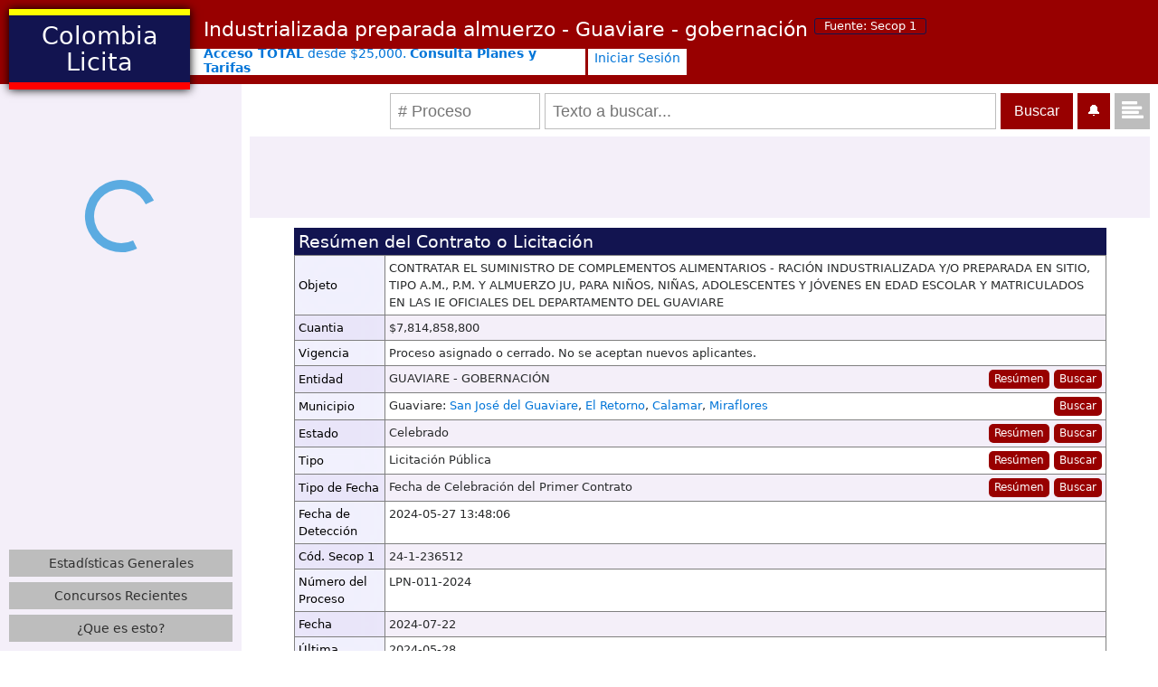

--- FILE ---
content_type: text/html; charset=UTF-8
request_url: https://colombialicita.com/licitacion/248685662
body_size: 18045
content:
<!DOCTYPE html>
<html lang="es">
<head>
  <meta property="fb:pages" content="458499737834664" />
  <meta name="viewport" content="width=device-width, initial-scale=1.0">
  <meta http-equiv="Content-Security-Policy" content="upgrade-insecure-requests" />  
  <title>Industrializada preparada almuerzo - Guaviare - gobernación</title> 
  <meta name="keywords" content="consulta de procesos, secop i, portal unico de contratacion, colombia compra eficiente, consulta procesos">
  <meta charset="utf-8">
  <meta name="color-scheme" content="light only">
  <style>body, html { color-scheme: light !important; }</style>

    <meta http-equiv="last-modified" content="2024-05-28@00:00:00" />
  <meta name="description" content="CONTRATAR EL SUMINISTRO DE COMPLEMENTOS ALIMENTARIOS - RACIÓN INDUSTRIALIZADA Y/O PREPARADA EN SITIO, TIPO A.M., P.M. Y ALMUERZO JU, PARA NIÑOS, NIÑA… - Guaviare - gobernación - Consulta de Procesos SECOP 1 y 2">
      <style>
      .bt.apply.bt[class]{ display:none; }
    </style>  
   


<script>
  window.dataLayer = window.dataLayer || [];
  function gtag(){dataLayer.push(arguments);}
    gtag('js', new Date());

  gtag('config', 'G-VJ31CDXHXZ');
</script>


    <!-- START Twitter Card -->
  <meta name="twitter:card" content="summary" />
  <meta name="twitter:site" content="@colombia_licita" />
  <meta name="twitter:title" content="GUAVIARE - GOBERNACIÓN" />
  <meta name="twitter:description" content="Contratar el suministro de complementos alimentarios - ración industrializada y/o preparada en sitio, tipo a.m., p.m. y almuerzo ju, para niños, niñas, adolescentes y jóvenes en edad escolar y matriculados en las ie oficiales del departamento del guaviare" />
      <meta name="twitter:image" content="https://colombialicita.com/img/fb2.png" />
    <meta property="og:image"  content="https://colombialicita.com/img/fb2.png" />
  

  <meta property="og:url" content="https://colombialicita.com/licitacion/248685662" />
  <meta property="og:title" content="$7,814,858,800 - GUAVIARE - GOBERNACIÓN" />
  <meta property="og:description" content="Contratar el suministro de complementos alimentarios - ración industrializada y/o preparada en sitio, tipo a.m., p.m. y almuerzo ju, para niños, niñas, adolescentes y jóvenes en edad escolar y matriculados en las ie oficiales del departamento del guaviare" />
  <!-- END Twitter Card -->
  <style>
    .tblwrap table {
      width: 100%;
      max-width: 900px;
    }
    .tblwrap h2 {
      width: auto !important;
      max-width: none !important;
    }
    .disquswrp {
      max-width: none !important;
    }
    table .bt {
      white-space: nowrap;
    }
  </style>
    
        <style>/* By: https://www.sitelocity.com/critical-path-css-generator */
html{font-family:sans-serif;line-height:1.15;-ms-text-size-adjust:100%;-webkit-text-size-adjust:100%}body{margin:0}header,nav,section{display:block}h1{font-size:2em;margin:.67em 0}a{background-color:transparent;-webkit-text-decoration-skip:objects}b{font-weight:inherit}b{font-weight:bolder}svg:not(:root){overflow:hidden}input,select{font-family:sans-serif;font-size:100%;line-height:1.15;margin:0}input{overflow:visible}select{text-transform:none}[type="submit"]{-webkit-appearance:button}[type="submit"]::-moz-focus-inner{border-style:none;padding:0}[type="submit"]:-moz-focusring{outline:1px dotted ButtonText}::-webkit-file-upload-button{-webkit-appearance:button;font:inherit}html{-webkit-box-sizing:border-box;box-sizing:border-box}*,*::before,*::after{-webkit-box-sizing:inherit;box-sizing:inherit}@-ms-viewport{width:device-width}html{-ms-overflow-style:scrollbar}body{font-family:-apple-system,system-ui,BlinkMacSystemFont,"Segoe UI",Roboto,"Helvetica Neue",Arial,sans-serif;font-size:1rem;font-weight:400;line-height:1.5;color:#292b2c;background-color:#fff}h1,h2,h3{margin-top:0;margin-bottom:.5rem}ul{margin-top:0;margin-bottom:1rem}a{color:#0275d8;text-decoration:none}a:not([href]):not([tabindex]){color:inherit;text-decoration:none}a,input,select{-ms-touch-action:manipulation;touch-action:manipulation}table{border-collapse:collapse;background-color:transparent}input,select{line-height:inherit}h1,h2,h3{margin-bottom:.5rem;font-family:inherit;font-weight:500;line-height:1.1;color:inherit}h1{font-size:2.5rem}h2{font-size:2rem}h3{font-size:1.75rem}.close{float:right;font-size:1.5rem;font-weight:700;line-height:1;color:#000;text-shadow:0 1px 0 #fff;opacity:.5}

.error {
    background: #ffd9d9;
    border: Solid 1px #a20200;
    padding: 0.2em 0.5em;
}
.scjmp {position:absolute; top:-400px;}
.debugger button {
  float: right;
  font-size:10px;
}
.debugger textarea {
  width: 100%;
  font-size:12px;
}
.debugger {
    margin: 0;
    padding: 5px 10px 5px 33px;
    color: red;
    border-top: Solid 3px black;
    position: fixed;
    bottom: 0;
    left: 0;
    right: 0;
    background: white;
    z-index: 9999;
}

.sysmessage { background: #e29191; font-family: monospace; padding: 5px 10px; color: black; display :none; }
.debugmode .sysmessage { display:block; }


body { font-family:sans-serif; min-width:250px; margin: 0; }
body p { margin: 10px 0; }

a{cursor:pointer;}
aside { font-size: 80%; }
select[multiple], select[size] { max-width: 100%; }

header { padding: 10px; background: #980000; position: relative; z-index: 13; }

header p {
    font-size: 80%;
    line-height: 120%;
}
header h2 {
    margin-bottom: 0;
    margin-top: 3px;
}

h1 span {
    font-size: 60%;
    border: Solid 1px #121450;
    padding: 1px 10px;
    vertical-align: top;
    position: relative;
    border-radius: 3px;
    display: inline-block;
}
body h2 {
    font-size: 130%;
}

table center > * {
    line-height: 150%;
}

table center {
    line-height: 200%;
}

.logo {
    float: left;
    padding: 8px 20px;
    background: #121450;
    margin-right: 15px;
    color: white;
    font-size: 170%;
    max-width: 200px;
    text-align: center;
    border-top: Solid 7px yellow;
    border-bottom: Solid 8px red;
    box-shadow: 0 0 10px black;
    margin-bottom: 10px;
}

#body .logo a {
    color: white;
    text-decoration: none;
}

.logo .tw:hover {
    text-decoration: underline;
}
.logo .tw {
    font-size: 12px;
    font-weight: normal;
    left: 0;
    display: block;
    margin-top: 0.3em;
}

.logo .tw i {
    font-size: 152%;
    vertical-align: middle;
    margin-bottom: -5px;
    margin-top: -6px;
}
.logo a:hover {
    color: yellow;
}
.top {
    position: relative;
    z-index: 1;
}
header h1 {
    padding: 10px;
    color: white;
    font-size: 140%;
    margin: 0;
}

header h1 i {
    font-weight: normal;
    font-style: normal;
}

h1.summary sub {
    position: static;
    margin: 0;
    vertical-align: middle;
    line-height: 100%;
    background: #cacaca;
    padding: 4px 12px;
}

h1.summary{
  font-size: 200%; font-weight: lighter;
}

.sidebar {
    float: left;
    width: 267px;
    clear: left;
    margin-top: -68px;
    background: #f4eff9;
    position: relative;
    z-index: 1;
    padding: 10px;
    padding-top: 68px;
    box-sizing: border-box;
}

.main{
  margin-left: 267px;
  padding-left: 9px;
  padding-right:9px;
}

.main > form { margin: 10px 0 8px 0; text-align:right; }


.results { font-size: small; }
.results thead {font-weight:bold; background:#121450; color:white;}
.results td { vertical-align:top; padding:4px; }
.results tbody tr:nth-child(2n) { background: #f4eff9; }
.results thead td[sort] {font-weight:normal; }
.results thead td[sort] a { color:white;  }
.results thead td[sort] { font-weight:bold; }
.results thead td[sort]:after {font-family: fontawesome; margin-left: 12px; width: 11px; line-height: 0; display:inline-block;}
.results thead td:not([sort]) a {color:white;}
.results thead td:not([sort]) a:after {content: ' (ver)'; }

.r { text-align:right; }
.l { text-align:left; }
.n { white-space:nowrap; }

@media (max-width:1100px){
  .m { position:relative; }
  .m > div { text-overflow:ellipsis; overflow:hidden; white-space:nowrap; position:absolute; left:4px;top:4px; bottom:4px; right:4px; }    
  .m:hover > div { white-space: normal; bottom: auto; background: #dadada; outline: Solid 1px gray; z-index: 1; width: 43vw; }
}

.sort {background:#940606;}
.sort.down:after {content: "\f15e";}
.sort.up:after {content: "\f15d";}

.filters.filters > * { margin-right: 0; margin-bottom: 10px; vertical-align: top; max-width:100%; }
.filters > div{ text-align:left; }
.filters label[for] { display: block; background: #121450; color: white; font-size: small; padding: 6px; margin-bottom: 0; }
.filters { text-align: center; }
.filters input { font-size: small; padding: 4px 4px 3px; width:100%; }
.filters .date-flt > label { display:none; }


.tblwrap { max-width 100%; overflow:auto; }
@media (max-width:800px){
  .filters select, .filters.filters input{ font-size:medium; }
}

div.disqus {
  border: Solid 4px #121450;
  margin-top: 10px;
  padding: 10px;
}

.disqus > h2 {
    margin: 0;
    background: black;
    padding: 6px 10px;
    color: white;
    font-weight: normal;
}

.searchform { text-align:center; }
.searchform .hg { position: absolute; left: 50%; z-index: 9; }

.searchbox > *  {vertical-align: top; }
.rblk {display: inline-block;}
.rblk > * { margin-bottom:4px; }

.runsearch:hover { background: #121450; color: white; }
.runsearch.active { display:none; }

.runsearch { padding: 7px 15px 8px; border: 1px; cursor: pointer; }

.searchbox .tx {
    font-size: 115%;
    padding: 5px 8px;
    border: Solid 1px #bdbdbd;
    height:40px;
}

.hg ~ .filters { visibility:hidden; }

.pager {
  padding-left: 0;
  margin: 20px 0;
  text-align: center;
  list-style: none;
}
.pager.pager {
  text-align: right;
  margin: 0;
  background: #d8d8d8;
  padding: 4px;
}


.pager > div {display:inline-block;}

.pager a {
  background: white;
  padding: 5px 10px;
  margin: 1px;
  display: inline-block;
}

.pager a:hover{background:#121450; color:white; }
.pager b { font-size:120%; }
.pager i {
    font-size: 150%;
    vertical-align: bottom;
    display: inline-block;
    margin-left: 7px;
}

.hgm{fill:#fff}.hg{display:block;background:#dad8d2;margin:3em auto;width:2em;height:4em;box-shadow:inset #dad8d2 0 0 0 0,inset #00b7c6 0 2em 0 0,inset #dad8d2 0 0 4em 0;-webkit-animation:hourglass 1s linear infinite;animation:hourglass 1s linear infinite}.hgo{fill:#00b7c6}@-webkit-keyframes hourglass{0%{-webkit-transform:rotate(0);transform:rotate(0);box-shadow:inset #dad8d2 0 0 0 0,inset #00b7c6 0 2em 0 0,inset #dad8d2 0 4em 0 0,inset #00b7c6 0 4em 0 0}80%{-webkit-transform:rotate(0);transform:rotate(0);box-shadow:inset #dad8d2 0 2em 0 0,inset #00b7c6 0 2em 0 0,inset #dad8d2 0 2em 0 0,inset #00b7c6 0 4em 0 0}100%{-webkit-transform:rotate(180deg);transform:rotate(180deg);box-shadow:inset #dad8d2 0 2em 0 0,inset #00b7c6 0 2em 0 0,inset #dad8d2 0 2em 0 0,inset #00b7c6 0 4em 0 0}}@keyframes hourglass{0%{-webkit-transform:rotate(0);transform:rotate(0);box-shadow:inset #dad8d2 0 0 0 0,inset #00b7c6 0 2em 0 0,inset #dad8d2 0 4em 0 0,inset #00b7c6 0 4em 0 0}80%{-webkit-transform:rotate(0);transform:rotate(0);box-shadow:inset #dad8d2 0 2em 0 0,inset #00b7c6 0 2em 0 0,inset #dad8d2 0 2em 0 0,inset #00b7c6 0 4em 0 0}100%{-webkit-transform:rotate(180deg);transform:rotate(180deg);box-shadow:inset #dad8d2 0 2em 0 0,inset #00b7c6 0 2em 0 0,inset #dad8d2 0 2em 0 0,inset #00b7c6 0 4em 0 0}}


@media (max-width: 600px){
  .searchform input[name="s"] {
      width: 70%;
      font-size: medium;
      padding: 4px 8px 5px;
  }
  .searchform input[type="text"] {
      border: Solid 1px gray;
  }
  .searchform input[type="submit"] {
      padding: 6px 16px 7px;
  }
  
  header h3 {
    margin: auto;
    display: block;
    width: 100%;
    max-width: none;
    margin-bottom: 10px;
    box-sizing: border-box;
  }
  
}

/*
table + a {
    display: block;
    background: black;
    color: white;
    padding: 10px;
    text-align: center;
}
*/
td > h2 {
    background: #121450;
    color: white;
    padding: 5px;
    margin-bottom: 0;
    font-weight: normal;
    font-size: 119%;
    margin: 0;
    margin-bottom: 0;
}
.results {
    margin-bottom: 11px;
}

.results table {
    width: 100%;
}
.results tbody tr:nth-child(2n+1) {
    background: white;
}

body > h1 {
    font-size: 120%;
    background: #e2e2e2;
    padding: 10px;
    border: Solid 4px black;
    border-left: 0;
    border-right: 0;
    font-weight:normal;
  text-align:center;
}

h2 span + span {
    font-size: 80%;
    font-weight: normal;
    display: inline-block;
    padding: 5px 3px;
    color: gray;
    font-style: italic;
}


.largeopt select {
    font-size: 150%;
    vertical-align: middle;
  border: Solid 1px gray;
}
.largeopt {
    text-align: right;
}






a.runsearch {
    background: #bdbdbd;
}

.runsearch {
    padding: 8px 15px 8px;
    border: 1px;
    cursor: pointer;
    background: grey;
    color: #2f2f2f;
    vertical-align: middle;
    font-size: 16px;
    text-decoration:none;
    display: inline-block;
}

.chosen-container-multi {
    max-width: 100%;
}


.related li a {
    text-decoration: none;
}
.related li a:hover{text-decoration:underline;}
.related li {
    display: inline-block;
    max-width: 141px;
    margin: 7px;
    vertical-align: top;
    font-size: 80%;
    background: #e2e2e2;
    padding: 5px;
    text-transform: lowercase;
}

.related i {
    display: block;
    text-align: right;
    background: white;
    padding: 1px 6px;
    color: gray;
}



tr.total_row {
    background: #940606;
}

.results tbody tr:hover td {
    background: #ffd2d2;
}

table table td {
    border: Solid 1px gray;
}

table table tbody th {
    text-align: left;
    border: Solid 1px gray;
    padding: 4px;
    box-shadow: inset 0 0 300px rgba(213, 211, 249, 0.54);
    color: black;
    font-weight: normal;
}

table table tbody > tr > th {
    min-width: 100px;
}
.special {
    background: white;
    padding: 10px;
    font-size: 80%;
    border: Solid 1px gray;
    border-left: Solid 5px gray;
    display: inline-block;
}


.related {
    background: #d0cccc;
    margin-top: 10px;
    word-break: break-word;
    text-align: center;
}
.related ul {
    margin: 0;
    padding: 0;
}
.related h2 {
    margin: 0;
    background: #ababab;
    padding: 5px 10px;
    color: #121450;
    font-size: 130%;
}


table {
    max-width: 100%;
}

a.bt.bt:hover {
    background: #121450;
}
a.bt.bt {
    background: #980000;
    color: white;
    text-decoration: none;
    padding: 0.17em 0.5em;
    font-size: 90%;
    border-radius: 5px;
    display:inline-block;
    margin-left: 0.4em;
}
#body .bt { color:white; }

td .ops {float:right;display:inline-block; }
td .val {display:inline-block; }
center a.bt { float:none; }


.cta a { color: white; }
.cta b { font-size: 139%; font-weight:normal; }
.cta {
    font-size: 125%;
    background: #121450;
    padding: 0.7em;
    text-align: center;
    color: white;
    font-weight: normal;
    margin: 10px 0 0;
    border-radius: 18px 7px;
}

a.bt.s:after {
    content: "\f06e";
    font: normal normal normal 14px/1 FontAwesome;
    display: inline-block;
    margin-left: 5px;
    background: black;
    padding: 7px;
    border-radius: 5px;
    margin-top: -5px;
    margin-bottom: -5px;
    margin-right: -6px;
    margin-left: 4px;
}

a.bt.s:after {
    content: 'ver';
    font-family: sans-serif;
}

a.bt.s{margin-top:5px;margin-right:6px; }




.footer a:hover {
    color: gray;
}
.footer a {
    color: white;
    margin: 0 14px;
    text-decoration: underline;
    display: inline-block;
    vertical-align: middle;
    margin-bottom: 9px;
}
.footer {
    text-align: center;
    background: #980000;
    color: white;
    font-size: 80%;
    padding: 9px;
    display: inline-block;
    width: 100%;  
}
.footer p {
    max-width: 80%;
    margin-left: auto;
    margin-right: auto;
}


.share:hover {
    opacity: 1;
}
.share a:hover {
    background: #980000;
    color: white;
}
.share a {
    box-sizing:initial;
    display: block;
    background: white;
    padding: 0.2em;
    text-align: center;
    width: 1.3em;
    color: #980000;
    border:Solid 0.2em #dadada;
    border-bottom:0;
    cursor:pointer;
  position:relative; z-index:2;
  height: 1.15em;
}
.share a:last-child{
  border-bottom:Solid 0.2em #dadada;
}

.share {
    position: fixed;
    right: 0;
    bottom: 0;
    font-size: 25px;
    z-index: 1;
    background: #dadada;
    transition: 0.25s all;
    opacity: 0.8;
}
.share ul, .share li {
    display: block;
    margin: 0;
    padding: 0;
}
.share .call, .share {
    -webkit-transition: 0.25s all;
    -moz-transition: 0.25s all;
    -ms-transition: 0.25s all;
    -o-transition: 0.25s all;
}

.call li {
    background: #dadada;
    color: #980000;
    padding: 0.2em;
    margin-bottom: 0.4em;
}
.call {
    text-align: center;
}
.call h2 {
    font-weight: normal;
    margin: 0;
    font-size: 120%;
}
.share:hover .call {
    right: 100%;
}
.share .call {
    position: absolute;
    right: -20em;
    background: #980000;
    color: white;
    padding: 0.4em;
    height: 100%;
    font-size: 71%;
    width: 20em;
    box-sizing: border-box;
  font-family:sans-serif;
  line-height: 120%;
}

@media (max-width:599px){
  .share a {
    display: inline-block;
  }
  .share .call {
      position: static;
      display: block;
      margin: 0;
      float: left;
    height:auto;
    margin-bottom:2px;
        width: auto;
  }
  .share {
      position: relative;
      text-align: center;
      padding: 0;
  }
  .share:after {
    content: '';
    display: block;
    clear: both;
  }
}

article {margin:50px;}

input.runsearch { color: white; background: #980000; }

.runsearch .fa {
    color: white;
    font-size: 33px;
    margin: -4px -8px -5px -7px;
    line-height: 100%;
    vertical-align: middle;
}

.sidebar .runsearch { font-size: 86%; padding: 5px 0; width: 100%; box-sizing: border-box; text-align:center; margin-bottom: 6px; }
.sidebar .searchform { margin-bottom: 0; }

.main .disqus { margin: 10px; }





/* .restbl: Display table as normal items for small screens (responsive) { */
.results label {display:none; }
.results .g.e > div { clear: both; max-height: 150px; overflow: auto; border-left: Solid 3px #000000; display: block; padding-left: 3px; min-height: 100%; max-width:90vw;}
.results .g.e { height: 100%; padding: 0; }
.restbl .tgrestbl .fa:before { content: "\f0ce"; margin: 0 1px; }
.restbl .tgrestbl { background: #121450; }
.restbl .results { border: 0; }
.restbl .results td, .restbl .results th { display: inline-block; text-align: left; border: 0; padding: 4px; margin: 4px; background: #c7c7c7; border-radius: 3px; }
.restbl .results tr { display: block; padding: 10px; margin-bottom: 9px; border: solid 1px gray; padding-top: 6px; }
.restbl .results tr:nth-child(2n+1) { background: #f9f5ef; }
.restbl .results .c /* content link (should be first) */  { float: right; padding: 0; margin-top: 1px; }
.restbl .results .g /*Long text field*/ { display: block; }
.restbl .results .c, .restbl .results .g { background:none; border-radius:0; margin: 0; }
.restbl .results .s /* Show label */ {overflow:hidden; }
.restbl .results .s label { background: #121450; padding: 4px 10px; margin: 0; margin-left: -4px; margin-top: -4px; margin-bottom: -4px; display: inline-block; margin-right: 8px; color: white; }
.restbl .results .s label ~ * { display: inline-block; }
.restbl table .results th, .restbl table .results th + td { display: block; }
.restbl table .results th + td:after { content: ''; display: block; clear: both; }
.restbl table .results tr > * { border: 0; margin: 0; border-radius: 0; background: none; }
.restbl table .results tr { margin: 0; border: 0; padding: 0; margin-bottom: 5px; background: #f9f5ef; }
.restbl .results tbody {display:block;}
.restbl .results thead { background:none; }
/* } */



.body .tgside {
    vertical-align: top;
    margin: 3px;
    float: right;
    background: #121450;
    display: none;
    margin-top: 4px;
    padding-bottom: 7px;
    white-space:nowrap;
}

.body .tgside:before {
    content: 'Filtros e Información';
    color: white;
    display: inline-block;
    margin-right: 20px;
    max-width: 78px;
    line-height: 17px;
    vertical-align: middle;
    font-size: 90%;
    margin-left: -5px;
  white-space:normal;
}

.body .tgside .fa {
    font-size: 44px;
}

@media (max-width:329px){
  .body .tgside::before {
    font-size: 76%;
    margin-right: 5px;
  }
}
@media (max-width:299px){
  .body .tgside::before {
      font-size: 0;
      margin-right: 14px;
      width: 10px;
      background: white;
  }
}

@media (max-width:780px){
  .restbl .results tr:hover .g ~ td { background: #c7c7c7; }
  
  .fa:before { content: "\f099"; }
  
  .sidebar, .main {
      float: none;
      display: block;
      margin: 0;
      width: auto;
      padding-top: 0;
  }

  .sidebar {
    padding-top: 16px;
    position: fixed;
    top: 57px;
    z-index: 15;
    width: 100%;
    bottom:0;
    overflow: auto;
    left: -100%;
    transition:0.5s all;
  }
  body.tgsidebar .sidebar{left:0;}
  
.logo {
    width: 127px;
    padding: 8px 0;
    font-size: 128%;
    float: none;
    margin: 4px;
    display: inline-block;
    position: relative;
    white-space: nowrap;
    box-shadow: none;
}
  
.logo .tw .fa:after {
    content: 'facebook';
    font-size: 10px;
    display: block;
    margin-top: -3px;
    font-family: sans-serif;
}
.logo .tw .fa {
    font-size: 32px;
    margin-top: -10px;
    white-space: nowrap;
}

  .logo .tw {
    font-size: 0;
    display: inline-block;
    position: absolute;
    left: 100%;
    margin-left: 12px;
}  
  
  header {
      font-size: 80%;padding: 0px; padding-top: 60px;
  }
  header h1 {
      font-weight: lighter; padding: 8px;
  }
    .body .tgside {display:inline-block;}

  .top {
      position: fixed;
      width: 100%;
      background: #980000;
      z-index: 2; top: 0;
  }
  

  
  input.runsearch {
      padding-left: 5px;
      padding-right: 5px;
  }  
}

@media(max-width:900px){
  .searchbox .tx {
      padding: 6px 3px;
      font-size: 100%;
  }
}

.prdby h2 {
    font-size: 200%;
    color: white;
    font-weight: lighter;
    display: inline-block;
}
.prdby {
    display: inline-block;
    font-size: 80%;
    background: #11252d;
    padding: 10px;
}

.banner {
    display: block;
    text-align: center;
    margin-bottom:10px;
}
#body .banner[adsense="0"]{
  position: absolute;
  visibility: hidden;
  margin-bottom:calc(-1 * var(--height));
}

#body .banner[adsense="1"]{
  margin-bottom:calc(-1 * var(--height)) !important;
  position: relative !important;
  opacity: 0;
  pointer-events: none;
}

#body .banner[adsense="2"]{
  opacity: 1;
}


.banner img {
    width: 100%;
    max-width: 900px;
}
.banner ins{
  display:inline-block;width:728px;max-width:100%;
  vertical-align:middle; margin-bottom:9px;
}


.tbl {
    margin-bottom: 12px;
}

.tbl td, .tbl th {
    padding: 3px 7px;
    border: Solid 1px gray;
    margin: 0;
}

a.pay { background: #980000; display: inline-block; white-space: nowrap; overflow: hidden; width: 100%; } 
a.pay b, a.pay i { color: white; padding: .6em .7em; display: inline-block; min-width: 7em; vertical-align: top; }
a.pay b + i { background: #121450; min-width: 8.5em; font-style: normal; font-weight: lighter; float: right; }
a.pay:hover { outline: Solid 3px #121450; }
.popup { max-width: 900px; margin: auto; background: #f4eff9; padding: 14px; }
.popup h1 { font-size: 200%; }
.popup h1 span {display: block;border: 0;background: #121450;margin: 10px 0;text-align: center;padding: 8px;color: white;}
.popup-p h2 { display: inline-block; margin-right: 5px; }
.popup-p h2 a { display: block;}

.extra p { margin-top: 0; }
.extra { background: #dedae2; padding: 10px; border-radius: 4px; } 

.copy-only { width: 100%; border: 2px; border-style: outset; padding: 4px 7px; }
@media (max-width:600px){
  #body .pay > * { min-width: 6.5em; padding: 10px 10px; }
}
@media (max-width:350px){
  #body .pay > * {
    display: block;
    float: none;
  }
  .popup-p h2 {
    display: block;
    width: auto;
  }
}

.post-content ul li {
    margin-bottom: 3em;
}









/* Below The Fold */
.ms-avi a.more[class] {
    text-align: center;
    background: gray;
    color: white;
    padding: 9px 0 7px 0;
}

@media (min-width:581px){
  .daterangepicker.ltr.ltr.ltr > * {
    display: inline-block;
    float: none;
  }
  .daterangepicker.ltr.ltr.ltr > .ranges {
    float: right;
  }

  .daterangepicker.ltr { white-space:nowrap; }
}

.ff {
  display: block; background: #980000; color: white; position: fixed; bottom: 0; left: 0; right: 0; padding: 3px; text-align: center; font-size: 13px; z-index: 10;
}


.cntr {
  background: #dcd9d9;
  text-align: center;
  padding: 1px 0 1px 4px;
  overflow:hidden;
}

.cntr a span {display:inline-block;}
.cntr a:hover span {
    text-decoration: underline;
}

.lightbox {
    position: fixed;
    left: 0;
    top: 0;
    z-index: 20;
    width: 100%;
    bottom: 0;
    text-align: center;
    transition: all 0.5s;
    white-space: nowrap;
    opacity:0;
}
.lightbox:after {
    content: '';
    display: inline-block;
    vertical-align: middle;
    height: 100vh;
}
.lightbox.loaded {
    left: 0;
    display: block;
    background: rgba(18, 20, 80, 0.58);
  opacity:1;
}
.lb-wrp {
    width: 500px;
    height: 500px;
    max-width: 100%;
    overflow: auto;
    background: #f4eff9;
    border: Solid 2px #980000;
    display: inline-block;
    vertical-align: middle;
    text-align: center;
    white-space: normal;
    max-height: 80%;
}
.lightbox.loaded .lb-wrp {
    box-shadow: 0 0 12px 7px #980000, inset -200px -200px 300px -111px #bdbed0;
}
.lb-wrp .popup { background: none; }


.lightbox[link] .lb-content{
  cursor:pointer;
}

.lb-wrp .lb-content {
    text-align: left;
}


.lightbox a.bt.close {
    font-weight: normal;
    margin: 12px;
    font-size: 147%;
    line-height: 105%;
    padding-bottom: 0.3em;
    opacity: 1;
    float: none;
}

.lightbox:before {
    content: 'X';
    position: absolute;
    top: 0;
    padding: 3px 15px;
    background: #121450;
    right: 0;
    font-size: 28px;
    margin: 10px;
    color: white;
    border: Solid 3px white;
  cursor: pointer;
}

.lightbox[link] .lb-wrp:hover {
    box-shadow: 0 0 12px 7px #ffffff, inset -200px -200px 300px -111px #bdbed0;
    border-color: white;
}

body.search .results tbody tr{cursor:pointer;}

.errormsg{
  text-align: center;
  font-weight: normal;
  background: rgb(255, 198, 198);
  border: Solid 1px #f98d8d;
  padding: 10px;
  max-width: 1000px;
  margin: auto;
  margin-bottom: 11px;  
}

.ms-loading label:after {animation:spin 1s linear infinite; content:"\f110";}
@-moz-keyframes spin { 100% { -moz-transform: rotate(360deg); } }
@-webkit-keyframes spin { 100% { -webkit-transform: rotate(360deg); } }
@keyframes spin { 100% { -webkit-transform: rotate(360deg); transform:rotate(360deg); } }


h2.err {
    background: #980000;
    margin-bottom: 0.5em;
    text-align: center;
    padding: 0.5em;
}

.tblwrap table, .tblwrap h2, .disquswrp {
    margin-left: auto;
    margin-right: auto;
}

img[dsrc]{display:none;}

.daterangepicker {display:none;}

.importantbtn[class]:hover {
    background: #121450;
    color: white;
}

.importantbtn[class] {
    color: white;
    background: #980000;
}


.r.n.c i {
    margin-top: 5px;
    display: block;
    text-align: center;
    margin-left: 5px;
    background: #bdbdbd;
    padding: 2.5px 7px;
    font-style: normal;
    border-radius: 5px;
    font-size: 90%;
}



.restbl .results .h td:not(.n) {
  display: none;
}

.restbl .results .h tr {
    padding: 0;
    background: none;
    border:0;
  text-align:right;
}

.restbl .results .h td {
  display: inline-block;
  padding: 5px 11px;
}
.restbl .results .h .sort {
    background: #121450;
}

.restbl .results .h tr:after {
  content: '';
  display: block;
  clear: both;
}

.restbl .r.n.c i {
    float: left;
}
body:not(.restbl) .r.n.c i {
    margin-right: 6px;
}

body:not(.restbl) a.bt.s {
  line-height: 122%;
}

body:not(.restbl) a.bt.s::after {
    font: inherit;
    padding: 5px 8px;
    border-radius: 0 5px 5px 0;
    margin-top: -2px;
    margin-bottom: -2px;
    margin-right: -6px;
    margin-left: 4px;
}

#maincontent + .banner {
    margin-top: 10px;
}

.searchform:not(.data-ready){
  background: url(/lib/client/loader.svg) center 80px no-repeat;
  background-size:100px;
  height: 498.64px;
}
.searchbox {
  display: flex;
  justify-content:flex-end;
}

.searchbox .rblk {
    display: grid;
    grid-template-columns: max-content auto;
    grid-column-gap: 5px;
}

.searchbox .rblk:first-child {
  margin-right: 5px;
  flex: 1;
  grid-template-columns: minmax(50px, 1fr) 3fr;
  max-width: 670px; 
}


@media(max-width:781px){
  .searchbox .rblk > * {
    /*! margin: 0 5px; */
  }
  .searchbox .tx[name="s"] {
    width: 100%;
  }
  .main {
    padding: 0 5px;
    margin-top: -5px;
  }
  
  .restbl .results thead.h{
    margin-bottom: 5px;
  }
  .main > form{margin-bottom: 5px; }
}

.searchbox .rblk > * {margin-bottom:0;}

.runsearch .fa { font-size: 24px; margin-top: -7px; }





.restbl .results thead tr {
  position: absolute;
  top: 0;
  right: 0;
  background: #980000 !important;
  display: block;
  padding-top: 39px !important;
  width: 141px;
  right: 39px;
}
.restbl .results thead:not(:hover) td:not(.sort) {
  display: none;
}
.restbl .results .h td {
  display: block;
  width: calc(100% - 8px);
  text-align: center;
  background: rgba(18, 20, 80, 0.3);
}
.restbl .results .h td.sort {
  position: absolute;
  top: 0;
  right: 0;
  background: none;
}

.restbl .results thead {
    padding-top: 39px;
    display: block;
    background: #121450;
  position: relative;
  float: right;
  width: 177px;
  margin-bottom: 10px;
}
        
.restbl .results thead::after {
    content: '\f160';
    position: absolute;
    top: 0;
    right: 0;
    font-family: fontawesome;
    font-size: 19px;
    width: 37px;
    text-align: center;
    line-height: 38px;
}
        
.restbl .results tbody{
  clear:both;
}

#disqus_thread {
    height: min(100vh,700px);
    overflow: auto;
}

#maincontent input {
    vertical-align: middle;
    height: 2em;
}

.tblwrap .results .g > div, .tblwrap th[key="objeto"] + td {
  word-break: break-word;
}</style>
    <style>
    .fa {
      display: inline-block;
      font: normal normal normal 14px/1 FontAwesome;
      font-size: inherit;
      text-rendering: auto;
      -webkit-font-smoothing: antialiased;
      -moz-osx-font-smoothing: grayscale;
      min-width: 1em;
      text-align:center;
    }
    .runsearch .fa {
      line-height: 80%;
    }
    .searchform > * { transition: all 0.5s; }
    .searchform:not(.data-ready) > * {
        overflow: hidden;
        opacity: 0;
    }    
  </style>
  <link rel="preload" href="//cdn.jsdelivr.net/bootstrap/latest/css/bootstrap.min.css" as="style" />
  <link rel="stylesheet" type="text/css" href="//cdn.jsdelivr.net/bootstrap/latest/css/bootstrap.min.css" />
  <link key="until:jqueryui" rel="preload" type="text/css" href="/lib/client/multiselect.css?1729495347" as="style" />
  <link key="asyncstyle" rel="preload" type="text/css" href="/lib/client/font-awesome.css?1571455999" as="style"/>
  <link key="asyncstyle" rel="preload" type="text/css" href="//cdnjs.cloudflare.com/ajax/libs/bootstrap-daterangepicker/2.1.24/daterangepicker.min.css"/>
  
  <noscript>
    <style>
      .hg ~ .filters, .results { visibility: visible !important; }
      .hg { display: none !important; }
    </style>
  </noscript>
  <script>

  toogleResponsiveTablesOnLoad = function(){
    var $ = (typeof(jQuery)=='undefined')?function(s){ return document.querySelectorAll(s); }:jQuery;
    return document.querySelectorAll && ( false
      || ( $('body.search,body.concursos').length && $('body.search,body.concursos')[0].clientWidth < 1500 )
      || ( $('body.licitacion').length && $('body.licitacion')[0].clientWidth < 900 )
    );
  }

  try{
    //chrome bug makes the window object inaccesible ocationally.
    window.setTimeout(function(){},0);
  }catch(e){
    location.reload(); 
  }; 

  window.IS_PAYED = false;

  ALBS = {
    jquery:'/lib/client/jquery-3.1.1.min.js',
    jqueryui:'/lib/client/jquery-ui.min.js',
    datepicker:'https://cdnjs.cloudflare.com/ajax/libs/bootstrap-daterangepicker/2.1.24/daterangepicker.min.js',
    jqappear: 'https://cdnjs.cloudflare.com/ajax/libs/jquery.appear/0.3.3/jquery.appear.min.js',
    dfp: 'https://securepubads.g.doubleclick.net/tag/js/gpt.js',
    multiselect:'/lib/client/multiselect.js?1731218624',
          adsense: '//pagead2.googlesyndication.com/pagead/js/adsbygoogle.js',
        auth: '/lib/client/auth.js?1720672839',
    analytics: 'https://www.googletagmanager.com/gtag/js?id=G-VJ31CDXHXZ',
    //promoteLink: '/lib/client/promoteLink.js?5'
  };

  CSSLIBS = {
    plans: '/lib/client/plans.css?1701754165'
  };

    requirejs = { waitSeconds: 0 };


  
  </script>
  
  <script async data-main="/lib/client/misc.js?1763456911" src="/lib/client/require.js"></script>  
  

  
<script>window.googletag = window.googletag || {cmd: []};</script>


</head>  
<body id="body" class="body licitacion 248685662" infom="" infop="">
  <script>if(toogleResponsiveTablesOnLoad()) document.body.className += ' restbl';</script>
  <a class="scjmp" href="#maincontent">Saltar al contenido</a> 
  <header>
    <div class="top">
      <h3 class="logo">
        <a href="/">Colombia Licita</a>
      </h3>
      <a class="tgside runsearch" onclick="$('body').toggleClass('tgsidebar');"><i class="fa fa-ellipsis-v" aria-hidden="true"></i></a>
    </div>
    <h1>
      Industrializada preparada almuerzo - Guaviare - gobernación            <span>Fuente: Secop 1</span>
          </h1>
    <div class="cntr google-anno-skip">
  <div>
    <a style="flex: 1;" class="google-anno-skip" href="/contribuir">
      <span>
              <b>Acceso TOTAL</b> desde $25,000. <b>Consulta Planes y Tarifas</b>
            </span>
    </a>
    <a class="toplogin" href="/clientes"><span>
              Iniciar Sesión
          </span></a>
  </div>
</div>

<style>

.cntr a { position: relative; display: block; padding-right: 5px; line-height: 38px; } 
.cntr a > span { line-height: 115%; vertical-align: middle;  }
.cntr > div {
    display: flex;
}
a.toplogin {
    padding: 0 7px;
    border-left: Solid 3px #980000;
    background: white;
}
@media(min-width:781px){
  .cntr a > span { margin-top: -0.2em; }
  .cntr {
      background: white;
      text-align: left;
      padding: 0 0 0 4px;
      display: block;
      font-size: 90%;
      max-width: 52em;
      overflow:visible;
  }  
  .cntr a { line-height: inherit; }
    
}  
</style>
  </header>

  <nav class="sidebar">
    <form class="searchform fltblk" action="/search" method="GET" >
      
  <div class="filters"><select class='chosen' data-placeholder='Escoja entidad ...' data-label='entidad' name='entidadA' multiple><option value="20045">ACI Medellín</option><option value="11554">ACOPI Antioquia</option><option value="19287">ACUASAN</option><option value="14417">ACUEDUCTO METROPOLITANO DE BUCARAMANGA S.A. E.S.P.</option><option value="12682">ACUEDUCTO Y ALCANTARILLADO DE POPAYAN S.A. E.S.P.</option><option value="18359">Administración de la Plataforma en Colombia</option><option value="18532">ADMINISTRACION PUBLICA COOPERATIVA ACUEDUCTO, ASEO Y ALCANTARILLADO DE LA BELLEZA</option><option value="20803">ADMINISTRACION PUBLICA COOPERATIVA DE SERVICIOS PUBLICOS DOMICILIARIOS DE BUESACO</option><option value="12493">ADMINISTRACIÓN PUBLICA COOPERATIVA DEL MUNICIPIO DE ENCINO AGUASAN A.P.C. E.S.P</option><option value="20497">ADMINISTRACIÓN PÚBLICA COOPERATIVA DEL MUNICIPIO DE SIMACOTA-SANTANDER ?SIMSACOOP A.P.C?</option><option value="14445">ADMINISTRACIÓN PUBLICA COOPERATIVA SERVICIOS PÚBLICOS ONZAGA</option><option value="9940">ADMINISTRACIÓN TEMPORAL PARA EL SECTOR AGUA POTABLE Y SANEAMIENTO BÁSICO</option><option value="4973">ADMINISTRADORA COLOMBIANA DE PENSIONES (COLPENSIONES)</option><option value="8449">ADMINISTRADORA DE LOS RECURSOS DEL SISTEMA GENERAL DE SEGURIDAD SOCIAL EN SALUD</option><option value="18052">Administrativo Mixto BOYACA</option><option value="1471">ADPOSTAL - ADMINISTRACIÓN POSTAL NACIONAL E INTERNACIONAL</option><option value="20169">ADRES</option><option value="18997">AEROCIVIL</option><option value="590">AERONÁUTICA CIVIL (AEROCIVIL)</option><option value="19477">AEROPUERTO INTERNACIONAL SANTA ANA</option><option value="13123">Aeropuerto Internacional Santa Ana S.A</option><option value="20865">AEROPUERTO OLAYA HERRERA</option><option value="14812">AFROCAUCANA DE AGUAS SAS ESP</option><option value="21103">AFROSDEBUENAVISTA</option><option value="20813">AGENCIA CATASTRAL DE CUNDINAMARCA</option><option value="197">AGENCIA COLOMBIANA PARA LA REINTEGRACIÓN DE PERSONAS Y GRUPOS ALZADOS EN ARMAS (ACR)</option><option value="15303">Agencia de Analitica de Datos</option><option value="11645">AGENCIA DE COMERCIALIZACION E INOVACION PARA EL DESARROLLO DE CUNDINAMARCA</option><option value="20344">AGENCIA DE COMERCIALIZACIÓN Y DE COMPETITIVIDAD PARA EL DESARROLLO REGIONAL ? ACODER</option><option value="10440">AGENCIA DE CUNDINAMARCA PARA LA PAZ Y EL POSTCONFLICTO - ACPP</option><option value="11831">AGENCIA DE CUNDINAMARCA PARA LA PAZ Y LA CONVIVENCIA - ACPC</option><option value="12931">AGENCIA DE DESARROLLO LOCAL DE ITAGUI -ADELI COMPRADOR</option><option value="2414">AGENCIA DE DESARROLLO RURAL -  ADR</option><option value="11082">AGENCIA DE EDUCACIÓN POSTSECUNDARIA DE MEDELLÍN - SAPIENCIA</option><option value="7471">AGENCIA DE RENOVACION DEL TERRITORIO</option><option value="1648">AGENCIA DEL INSPECTOR GENERAL DE TRIBUTOS, RENTAS Y CONTRIBUCIONES PARAFISCALES (ITRC)</option><option value="11938">AGENCIA DISTRITAL PARA LA EDUCACIÓN SUPERIOR, LA CIENCIA Y LA TECNOLOGÍA, ATENEA</option><option value="11944">AGENCIA ESPACIAL DE COLOMBIA</option><option value="18006">AGENCIA INVEST IN ORIENTE</option><option value="21166">AGENCIA LOGÍSTICA DE GESTIÓN INMOBILIARIA Y DE SERVICIOS DE CUNDINAMARCA</option><option value="580">AGENCIA LOGÍSTICA DE LAS FUERZAS MILITARES (ALFM)</option><option value="1692">AGENCIA NACIONAL DE CONTRATACIÓN PÚBLICA (COLOMBIA COMPRA EFICIENTE)</option><option value="15652">AGENCIA NACIONAL DE DEFENSA JURÍDICA DEL ESTADO</option><option value="1522">AGENCIA NACIONAL DE DEFENSA JURÍDICA DEL ESTADO (ANDJE)</option><option value="997">AGENCIA NACIONAL DE HIDROCARBUROS (ANH)</option><option value="15">AGENCIA NACIONAL DE INFRAESTRUCTURA (ANI)</option><option value="1510">AGENCIA NACIONAL DE MINERÍA (ANM)</option><option value="1928">AGENCIA NACIONAL DE SEGURIDAD VIAL</option><option value="2410">AGENCIA NACIONAL DE TIERRAS</option><option value="18084">AGENCIA NACIONAL DE TIERRAS - ANT</option></select><select class='chosen' data-placeholder='Escoja tipo ...' data-label='tipo' name='tipoA' multiple><option value="2">Asociación Público Privada</option><option value="37">CCE-10-Minima_Cuantia</option><option value="38">CCE-11-Procedimiento_Publicidad</option><option value="35">Concurso de diseño Arquitectónico</option><option value="12">Concurso de Meritos</option><option value="13">Concurso de Méritos Abierto</option><option value="36">Concurso de méritos abierto (descontinuado)</option><option value="11">Concurso de Méritos con Lista Corta</option><option value="3">Concurso de Méritos con Lista Multiusos</option><option value="33">Concurso de méritos con precalificación</option><option value="14">Concurso de Meritos Sistema Abierto</option><option value="17">Contratación Directa (Ley 1150 de 2007)</option><option value="6">Contratación Directa Menor Cuantía</option><option value="24">Contratación directa.</option><option value="1">Contratación Mínima Cuantía</option><option value="22">Contratos y convenios con más de dos partes</option><option value="32">Enajenación de bienes con sobre cerrado</option><option value="34">Enajenación de Bienes con Subasta (No disponible)</option><option value="18">Iniciativa Privada sin recursos públicos</option><option value="5">Invitación ofertas cooperativas o asociaciones de entidades territoriales</option><option value="21">Licitación obra pública</option><option value="7">Licitación Pública</option><option value="31">Licitación Pública Acordo Marco de Precios</option><option value="9">Lista Multiusos</option><option value="26">Mínima Cuantía</option><option value="10">Otras Formas de Contratación Directa</option><option value="25">Procedimiento para Publicidad</option><option value="28">Publicación contratación régimen especial con fase de ofertas</option><option value="19">Régimen Especial</option><option value="23">Selección Abreviada de Menor Cuantía</option><option value="20">Selección Abreviada de Menor Cuantía (Ley 1150 de 2007)</option><option value="30">Selección Abreviada de Menor Cuantía sin Manifestación de Interés</option><option value="4">Selección Abreviada del literal h del numeral 2 del artículo 2 de la Ley 1150 de 2007</option><option value="15">Selección Abreviada servicios de Salud</option><option value="27">Selección abreviada subasta inversa (No disponible)</option><option value="29">Solicitud de información a los Proveedores</option><option value="16">Subasta</option></select><select class='chosen' data-placeholder='Escoja estado ...' data-label='estado' name='estadoA' multiple><option value="4">Adjudicado</option><option value="2">Borrador</option><option value="12">Borrador Descartado</option><option value="5">Celebrado</option><option value="1">Convocado</option><option value="6">Descartado</option><option value="10">Expresión de Interés</option><option value="17">Finalizado el plazo para manifestaciones de interés</option><option value="11">Invitación Abierta</option><option value="9">Invitación Cerrada</option><option value="3">Liquidado</option><option value="15">Lista Corta</option><option value="14">Lista Multiusos</option><option value="16">Proceso Banca Multilateral Abierto</option><option value="19">Proceso Banca Multilateral Cerrado</option><option value="18">Publicación para manifestaciones de interés</option><option value="20">Published</option><option value="7">Terminado Anormalmente después de Convocado</option><option value="8">Terminado sin Liquidar</option></select><select class='chosen' data-placeholder='Escoja tipo_fecha ...' data-label='tipo fecha' name='tipo_fechaA' multiple><option value="6">Fecha de adjudicación</option><option value="1">Fecha de apertura</option><option value="3">Fecha de Carga en el Sistema</option><option value="4">Fecha de Celebración del Primer Contrato</option><option value="7">Fecha de Cierre</option><option value="2">Fecha de Liquidación</option><option value="5">Fecha de Terminación Anormal</option><option value="10">Fecha Lim. Docs Habilitantes</option><option value="8">Fecha Lim. Entrega Expr. Interes</option><option value="11">Fecha Proyecto pliego publicado</option><option value="9">Fecha Pub. Lista</option><option value="16">Sin Específicar</option></select><select class='chosen' data-placeholder='Escoja departamento ...' data-label='departamento' name='departamentoA' multiple><option value="Amazonas">Amazonas</option><option value="Antioquia">Antioquia</option><option value="Arauca">Arauca</option><option value="Atlántico">Atlántico</option><option value="Bogotá D.C.">Bogotá D.C.</option><option value="Bolívar">Bolívar</option><option value="Boyacá">Boyacá</option><option value="Caldas">Caldas</option><option value="Caquetá">Caquetá</option><option value="Casanare">Casanare</option><option value="Cauca">Cauca</option><option value="Cesar">Cesar</option><option value="Chocó">Chocó</option><option value="Colombia">Colombia</option><option value="Córdoba">Córdoba</option><option value="Cundinamarca">Cundinamarca</option><option value="Guainía">Guainía</option><option value="Guaviare">Guaviare</option><option value="Huila">Huila</option><option value="La Guajira">La Guajira</option><option value="Magdalena">Magdalena</option><option value="Meta">Meta</option><option value="Nariño">Nariño</option><option value="Norte De Santander">Norte De Santander</option><option value="Otros Paises">Otros Paises</option><option value="Putumayo">Putumayo</option><option value="Quindío">Quindío</option><option value="Risaralda">Risaralda</option><option value="San Andrés,   Providencia y Santa Catalina">San Andrés,   Providencia y Santa Catalina</option><option value="Santander">Santander</option><option value="Sucre">Sucre</option><option value="Tolima">Tolima</option><option value="Valle del Cauca">Valle del Cauca</option><option value="Vaupés">Vaupés</option><option value="Vichada">Vichada</option></select><select class='chosen' data-placeholder='Escoja municipio ...' data-label='municipio' name='municipioA' multiple><option value="Abejorral">Abejorral</option><option value="Abrego">Abrego</option><option value="Abriaquí">Abriaquí</option><option value="Acacías">Acacías</option><option value="Acandí">Acandí</option><option value="Acevedo">Acevedo</option><option value="Achí">Achí</option><option value="Agrado">Agrado</option><option value="Agua de Dios">Agua de Dios</option><option value="Aguachica">Aguachica</option><option value="Aguada">Aguada</option><option value="Aguadas">Aguadas</option><option value="Aguazul">Aguazul</option><option value="Agustín Codazzi">Agustín Codazzi</option><option value="Aipe">Aipe</option><option value="Albán">Albán</option><option value="Albania">Albania</option><option value="Alcalá">Alcalá</option><option value="Aldana">Aldana</option><option value="Alejandría">Alejandría</option><option value="Algarrobo">Algarrobo</option><option value="Algeciras">Algeciras</option><option value="Almaguer">Almaguer</option><option value="Almeida">Almeida</option><option value="Alpujarra">Alpujarra</option><option value="Altamira">Altamira</option><option value="Alto Baudo">Alto Baudo</option><option value="Altos del Rosario">Altos del Rosario</option><option value="Alvarado">Alvarado</option><option value="Amagá">Amagá</option><option value="Amalfi">Amalfi</option><option value="Ambalema">Ambalema</option><option value="Anapoima">Anapoima</option><option value="Ancuyá">Ancuyá</option><option value="Andalucía">Andalucía</option><option value="Andes">Andes</option><option value="Angelópolis">Angelópolis</option><option value="Angostura">Angostura</option><option value="Anolaima">Anolaima</option><option value="Anorí">Anorí</option><option value="Anserma">Anserma</option><option value="Ansermanuevo">Ansermanuevo</option><option value="Anza">Anza</option><option value="Anzoátegui">Anzoátegui</option><option value="Apartadó">Apartadó</option><option value="Apía">Apía</option><option value="Apulo">Apulo</option><option value="Aquitania">Aquitania</option><option value="Aracataca">Aracataca</option><option value="Aranzazu">Aranzazu</option></select><select class='chosen' data-placeholder='Escoja plataforma ...' data-label='plataforma' name='plataformaA' multiple><option value="secop1">Secop 1</option><option value="secop2">Secop 2</option></select><input class="date" type="text" name="fecha" placeholder="Rango de Fechas" data-label="Rango de Fechas" /><input class="date" type="text" name="detected" placeholder="Fecha Detección" data-label="Fecha Detección" /><input class="minmax" type="text" name="cuantia" placeholder="Mínimo" placeholder-max="Máximo" data-label="Cuantía" /></div>  
  <input type="submit" class="runsearch" value="Buscar con estos Filtros"/>
</form>

    <a class="runsearch" href="/resumen">Estadísticas Generales</a>
        <a class="runsearch" href="/concursos">Concursos Recientes</a>
    <a class="runsearch" href="/sitemap">¿Que es esto?</a>
        <aside>
      <style>
        .banner200 .banner { height:250px;}
        @media (min-width:800px) {
          .banner200 .banner { height:600px; margin: auto;}
          .banner200 { text-align: center;}
        }
      </style>
         <div class="banner200 fixed">
            
      <div class="banner"  >
        <div class="ad" style="">
                    
<ins class="adsbygoogle"
     style="display:block"
     data-ad-client="ca-pub-3545429952905129"
     data-ad-slot="2540763629"
     data-ad-format="auto"
     data-full-width-responsive="true"></ins>
<script>
     (adsbygoogle = window.adsbygoogle || []).push({});
</script>
                 
        </div>
      </div>
        <style>
        .banner90 .banner:after {height:90px; }
        @media(max-width:487px){
          .banner90 .banner:after {height:calc(82.677165354vw + 2.3622047256px);}
        }
                
        .banner200 .banner:after {height:200px;}
        @media(max-width:580px){
          .banner200 .ad {position:static !important; }
          .banner200 .banner:after {display:none !important; }          
        }
                
        .fixed .banner .ad {position: absolute;left: 0;top: 0;right: 0;bottom: 0;z-index: 1; }
        .fixed .banner:after {content: ''; display: block;}
        .fixed .banner {overflow:hidden;}
        .fixed[class*="banner"] + style + .google-auto-placed {
            clear: none !important;
        }
        
        
        .banner {background: #f4eff9; color: white; text-align: center; position:relative;}
        .banner .ad{ overflow:hidden;padding: 0 0;}
        .tblwrap >.results:last-child { margin-bottom: 0; }
        .banner .ad > ins {background:center center no-repeat; background-size:0; margin:-300px auto; transition: 0.5s margin ease-in; overflow: hidden;}
        .banner .ad > ins[style*="height"] {margin:0 auto !important; background-image:url(/img/loader.gif); animation-duration: 10s; animation-name:example;}
        .banner ins ins, .banner ins iframe {width: 100% !important;}
        @keyframes example {
          0% { background-size:0; opacity:0;}
          1% { background-size:50px; opacity:0;}
          9% { background-size:50px; opacity:0;}
          10% { background-size:50px; opacity:1;}
          99% { background-size:50px; opacity:1;}
          100% { background-size:0; opacity:1;}
        }      
      </style>
  
      
      </div>
      <p>
        Colombia Licita es la mejor herramienta de consulta de procesos y licitaciones del SECOP 1 y 2, porque permite realizar 
        <a href="http://colombialicita.com/concursos?s=servicios&sort=udetected">búsquedas de texto abierto</a> y 
        <a href="http://colombialicita.com/concursos?s=servicios&sort=ucuantia">ordenar los resultados por cuantía</a>
        entre otras opciones que te permitirán encontrar el proceso que buscas en segundos.
      </p>
      <p>
        La consulta de procesos de SECOP 1 y 2 por <a href='https://colombialicita.com/concursos?s=%22Servicios%20de%20Edificaci%C3%B3n%22'>texto exacto</a> te permite 
        encontrar menciones a servicios o empresas exactas en las licitaciones que te interesan, lo cuál tampoco 
        es permitido en el Portal Único de Contratación de Colombia Compra Eficiente ni en el 
        buscador público de SECOP que ofrece el Gobierno.
      </p>

      <a href="https://es.activisual.net" class="prdby">
        <h2>Un producto de:</h2>
        <img dsrc="/img/logo_activisual.webp" alt="Activisual - Tu apoyo tecnológico para licitaciones y contratación con el estado" style="width:100%;" >
      </a>
      

    </aside>
  </nav>


<section class="main">  
  <form class="searchbox" action="/search"> 
    <div class="rblk">
      <input name="proceso" type="text" class="tx" placeholder="# Proceso" maxlength="200" />
      <input name="s" type="text" class="tx" placeholder="Texto a buscar..." maxlength="200"   />
    </div>
    <div class="rblk rblkssa" >
      <input type="submit" class="runsearch" value="Buscar"/>
              <a class="runsearch red" title="Recibe actualizacione automáticas para los resultados de esta búsqueda" rel="nofollow" href="/clientes?a=notification_edit&" style="padding-left: var(--pd); padding-right: var(--pd); --pd: 10px; }"><span style="filter: brightness(0) invert(1);">🔔</span></a>
        <style>.rblk.rblkssa[class] {grid-template-columns: max-content auto auto;}</style>        
            <a class="runsearch tgrestbl" href="#"><i class="fa fa-align-left" aria-hidden="true"></i></a>
    </div>
  </form>
  
    <div class="banner90 fixed">
          
      <div class="banner"  >
        <div class="ad" style="">
                              
            <!-- Horizontal -->
            <ins class="adsbygoogle"
                style="display:block;margin-bottom:0;"
                data-ad-client="ca-pub-3545429952905129"
                data-ad-slot="7659215598"
                data-ad-format="horizontal"
                data-full-width-responsive="true"></ins>
            <script>
            (adsbygoogle = window.adsbygoogle || []).push({});
            </script>
                       
        </div>
      </div>
  
  </div>

  
    
      
    <style>#maincontent{ display:none; opacity:0; transition:all 0.3s; min-height: 250px; }</style>  
  <div id="maincontent">
    
<div class="maincontent">
    <div class="tblwrap">
    <table>
      <tr><td><h2>Resúmen del Contrato o Licitación</h2><table class="results"><tr><th scope="row" key="objeto">Objeto</th><td>CONTRATAR EL SUMINISTRO DE COMPLEMENTOS ALIMENTARIOS - RACIÓN INDUSTRIALIZADA Y/O PREPARADA EN SITIO, TIPO A.M., P.M. Y ALMUERZO JU, PARA NIÑOS, NIÑAS, ADOLESCENTES Y JÓVENES EN EDAD ESCOLAR Y MATRICULADOS EN LAS IE OFICIALES DEL DEPARTAMENTO DEL GUAVIARE</td></tr><tr><th scope="row" key="cuantia">Cuantia</th><td>$7,814,858,800</td></tr><tr><th scope="row" key="Vigencia">Vigencia</th><td>Proceso asignado o cerrado. No se aceptan nuevos aplicantes.</td></tr><tr><th scope="row" key="entidad">Entidad</th><td><span class="val">GUAVIARE - GOBERNACIÓN</span> <span class="ops"><a title="Ver resúmen de los procesos con entidad=GUAVIARE - GOBERNACIÓN" class="bt" href="/resumen/entidades/163">Resúmen</a><a title="Buscar procesos con entidad=GUAVIARE - GOBERNACIÓN" class="bt" href="/search?entidadA=163">Buscar</a></span></td></tr><tr><th scope="row" key="municipio">Municipio</th><td><span class="val">Guaviare: <a title="Ver resúmen de los procesos con municipio=Guaviare - San José del Guaviare" href="/resumen/municipios/141">San José del Guaviare</a>, <a title="Ver resúmen de los procesos con municipio=Guaviare - El Retorno" href="/resumen/municipios/554">El Retorno</a>, <a title="Ver resúmen de los procesos con municipio=Guaviare - Calamar" href="/resumen/municipios/931">Calamar</a>, <a title="Ver resúmen de los procesos con municipio=Guaviare - Miraflores" href="/resumen/municipios/933">Miraflores</a></span> <span class="ops"><a class="bt" href="/search?sort=udetected&departamentoA=Guaviare&municipioA=San+Jos%C3%A9+del+Guaviare&municipioA=El+Retorno&municipioA=Calamar&municipioA=Miraflores" title="Procesos en Guaviare: San José del Guaviare, El Retorno, Calamar, Miraflores">Buscar</a></span></td></tr><tr><th scope="row" key="estado">Estado</th><td><span class="val">Celebrado</span> <span class="ops"><a title="Ver resúmen de los procesos con estado=Celebrado" class="bt" href="/resumen/estados/5">Resúmen</a><a title="Buscar procesos con estado=Celebrado" class="bt" href="/search?estadoA=5">Buscar</a></span></td></tr><tr><th scope="row" key="tipo">Tipo</th><td><span class="val">Licitación Pública</span> <span class="ops"><a title="Ver resúmen de los procesos con tipo=Licitación Pública" class="bt" href="/resumen/tipos/7">Resúmen</a><a title="Buscar procesos con tipo=Licitación Pública" class="bt" href="/search?tipoA=7">Buscar</a></span></td></tr><tr><th scope="row" key="tipo_fecha">Tipo de Fecha</th><td><span class="val">Fecha de Celebración del Primer Contrato</span> <span class="ops"><a title="Ver resúmen de los procesos con tipo_fecha=Fecha de Celebración del Primer Contrato" class="bt" href="/resumen/tipos_fecha/4">Resúmen</a><a title="Buscar procesos con tipo_fecha=Fecha de Celebración del Primer Contrato" class="bt" href="/search?tipo_fechaA=4">Buscar</a></span></td></tr><tr><th scope="row" key="detected">Fecha de Detección</th><td>2024-05-27 13:48:06</td></tr><tr><th scope="row" key="num_constancia">Cód. Secop 1</th><td>24-1-236512</td></tr><tr><th scope="row" key="num_proceso">Número del Proceso</th><td>LPN-011-2024</td></tr><tr><th scope="row" key="fecha">Fecha</th><td>2024-07-22</td></tr><tr><th scope="row" key="Última Revisión">Última Revisión</th><td>2024-05-28</td></tr><tr><th colspan="2"><center><a class="bt" target="_blank" onclick="jQuery('.lightbox[load]')[0].showLightbox(0);">Página Oficial del Proceso</a><a title="Buscar procesos con estos criterios" class="bt" href="/search?entidadA=163&estadoA=5&tipoA=7">67 Relacionados</a><a class="bt apply" href="https://community.secop.gov.co/STS/Users/Login/Index" target="_blank">Aplicar en SECOP</a></center></th></tr></table>      
      </td></tr><tr><td><h2>Entrada No. 1</h2><table class="results"><tr key="73" keyk="0"><th scope="row">Departamento y Municipio de Ejecución</th><td>Guaviare : San José del Guaviare, Calamar, El Retorno, Miraflores</td></tr><tr key="74" keyk="1"><th scope="row">Departamento y Municipio de Obtención de Documentos</th><td>Guaviare : San José del Guaviare</td></tr><tr key="8" keyk="2"><th scope="row">Dirección Física de Obtención de Documentos del Proceso</th><td>Cra 24 # 7 - 81 Barrio Centro</td></tr><tr key="75" keyk="3"><th scope="row">Departamento y Municipio de Entrega Documentos</th><td>Guaviare : San José del Guaviare</td></tr><tr key="9" keyk="4"><th scope="row">Dirección Física de Entrega de Documentos del Proceso</th><td>Cra 24 # 7 - 81 Barrio Centro</td></tr><tr key="10" keyk="5"><th scope="row">Fecha y Hora de Apertura del Proceso</th><td>05-06-2024 05:00 p.m.</td></tr><tr key="12" keyk="6"><th scope="row">Correo Electrónico</th><td><a target="_blank" href="mailto:contratacionguaviare@gmail.com">contrataciongua<wbr>viare@gmail.com</a></td></tr></table></td></tr><tr><td><h2>Hitos</h2><table class="results"><tr><th scope="row">Creación de Proceso</th><td>20 de May       de 2024  11:52 A.M.</td></tr></table></td></tr><tr><td><h2>Documentos</h2><table class="results"><tr><td><a class="bt" target="_blank" onclick="jQuery('.lightbox[load]')[0].showLightbox(0);">Ver Documento</a></td><td>Documento Adicional</td><td>CDP</td><td>22-05-2024 12:22 PM</td></tr><tr><td><a class="bt" target="_blank" onclick="jQuery('.lightbox[load]')[0].showLightbox(0);">Ver Documento</a></td><td>Proyecto de pliego de condiciones</td><td>PROYECTO PLIEGO DE CONDICIONES</td><td>20-05-2024 11:53 AM</td></tr><tr><td><a class="bt" target="_blank" onclick="jQuery('.lightbox[load]')[0].showLightbox(0);">Ver Documento</a></td><td>Documento de estudios previos</td><td>ESTUDIOS PREVIOS Y ANALISIS DEL SECTOR</td><td>20-05-2024 11:53 AM</td></tr><tr><td><a class="bt" target="_blank" onclick="jQuery('.lightbox[load]')[0].showLightbox(0);">Ver Documento</a></td><td>Aviso de Licitación (Art.30 Ley 80 de 1993)</td><td>AVISO DE CONVOCATORIA</td><td>20-05-2024 11:53 AM</td></tr><tr><td><a class="bt" target="_blank" onclick="jQuery('.lightbox[load]')[0].showLightbox(0);">Ver Documento</a></td><td>Aviso</td><td>AVISO PUBLICO</td><td>20-05-2024 11:52 AM</td></tr></table></td></tr>
    </table>
  </div>

  </div>

<div class="rightbar">
  
  <div class="related"><h2>Más Procesos en "GUAVIARE - GOBERNACIÓN"</h2><ul><li><a href="/licitacion/291833683">CONTRATAR LA PRESTACIÓN DE SERVICIOS DE UN PROFESIONAL EN ÁREAS ADMINISTRATIVAS Y/O FINANCIERAS COM…</a><i>2026-01-14</i></li><li><a href="/licitacion/291832952">CONTRATAR LA PRESTACIÓN DE SERVICIOS DE UN PROFESIONAL EN ÁREAS ADMINISTRATIVAS Y/O FINANCIERAS COM…</a><i>2026-01-15</i></li><li><a href="/licitacion/291832950">CONTRATAR LA PRESTACIÓN DE SERVICIOS PROFESIONALES COMO APOYO A LA GESTIÓN DE LA SECRETARÍA DE HACI…</a><i>2026-01-15</i></li><li><a href="/licitacion/291832949">CONTRATAR LA PRESTACIÓN DE SERVICIOS DE UN PROFESIONAL  EN ÁREAS ADMINISTRATIVAS Y/O FINANCIERAS CO…</a><i>2026-01-15</i></li><li><a href="/licitacion/291832946">CONTRATAR LA PRESTACIÓN DE SERVICIOS  DE APOYO A LA GESTION  PARA  LA SECRETARIA DE HACIENDA  EN  L…</a><i>2026-01-15</i></li><li><a href="/licitacion/291832942">CONTRATAR LA PRESTACIÓN DE SERVICIOS DE UN TECNOLOGO EN ÁREAS ADMINISTRATIVAS, FINANCIERAS O AFINES…</a><i>2026-01-15</i></li><li><a href="/licitacion/3967011">CONTRATAR LA ADQUISICION DE REPUESTOS PARA LA MAQUINARIA
ADSCRITA A LA SECRETARIA DE OBRAS PÚBLICA…</a><i>2008-02-29</i></li><li><a href="/licitacion/3966855">CONTRATAR EL SUMINISTRO DE MEDICAMENTOS E INSUMOS MEDICO QUIRÚRGICOS PARA USUARIOS POBRES NO ASEGUR…</a><i>2008-03-10</i></li><li><a href="/licitacion/3966603">CONTRATAR LA PRESTACION DEL SERVICIO PARA LA OPERACIÓN Y
MANTENIMIENTO DE LA MAQUINARIA ADSCRITA A…</a><i>2008-03-26</i></li><li><a href="/licitacion/3961503">ADQUISICIÓN DE UNA (1) CAMIONETA ESTACAS PARA LA SECRETARIA DE SALUD DEPARTAMENTAL  -CONTROL VECTOR…</a><i>2008-09-18</i></li><li><a href="/licitacion/3960219">CONSTRUCCIÓN DE UN BOX COULVERT DE 4X4 DOBLE EN  EL K30+400 EN LA VIA LA MOMPOSINA EL UNILLA LA PRI…</a><i>2008-10-17</i></li><li><a href="/licitacion/3958241">CONTRATAR EL MANTENIMIENTO  Y ADECUACIÓN LOCATIVA DE LAS INSTALACIONES DE SALUD AMBIENTAL DE LA SEC…</a><i>2008-11-26</i></li></ul></div>  
</div>

    <script>(function(){
    var __ = function(s, e){return Array.prototype.slice.call((e||document).querySelectorAll(s)); }
    document.querySelectorAll('.results').forEach(function(e){
      if(!e.querySelectorAll('td.s').length) return;
      var labels = __('thead td, thead th, tr:first-child th', e).map(function(e){return e.innerText;});
      __('tr', e).map(function(r){
        var tds = __('td', r);
        for(var i = 0; i < tds.length; i++) if(tds[i].classList.contains('s')){
          var l = document.createElement('LABEL');
          l.innerText = labels[i];
          tds[i].insertBefore(l, tds[i].childNodes[0]);
        }
      });
    });

    var setMaxTextHeight = function(){
        __('.results .g').map(function(r){
          //console.log("__('>div', r)[0].offsetHeight:", __(':scope > div', r)[0].offsetHeight);
          if(__(':scope > div', r)[0].offsetHeight > 150){
            r.classList.add('e');

            // Extraño caso en el que uno de los objetos aparece con &nbsp; en lugar de espacios en chrome a pesar de que en el código se envía con espacios normales y causa que no se rompa la linea en los lugares oportunos.
            r.innerHTML = r.innerHTML.replace(/&nbsp;/g,' ');
          }
        });    
    }  
    __('.main').map(function(e){
      var b = __('.tgrestbl', e)[0];
      var onClick = function(e){
        var l = document.body.classList;
        if(l.contains('restbl')){
          l.remove('restbl');
        }else{
          l.add('restbl');
        }
        setMaxTextHeight();
      };
      b.addEventListener('click', onClick);
      if(toogleResponsiveTablesOnLoad()){
        onClick();
        document.body.classList.add('restbl');
      }else{
        setMaxTextHeight();
      }
    });
})();</script>
    <style>#maincontent{ display:block; }</style>  
  </div>  
  <style>#maincontent{ opacity:1; }</style>
     <div class="banner90 fixed">
            
      <div class="banner"  >
        <div class="ad" style="">
                              
            <!-- Horizontal -->
            <ins class="adsbygoogle"
                style="display:block;margin-bottom:0;"
                data-ad-client="ca-pub-3545429952905129"
                data-ad-slot="7659215598"
                data-ad-format="horizontal"
                data-full-width-responsive="true"></ins>
            <script>
            (adsbygoogle = window.adsbygoogle || []).push({});
            </script>
                       
        </div>
      </div>
  
  </div>
      
</section>  
  
<div class="footer">
    <a target="_blank" title="Asistencia y Soporte" href="mailto:contacto@colombialicita.com">contacto@colombialicita.com</a>
    <a href="/clientes">Acceso Clientes</a>
    <a target="_blank" class="tw" href="https://www.facebook.com/colombialicita">Facebook</a>
    <a href="/privacidad">Política de Privacidad</a>
    <a href="/licencia">Licenciamiento</a>
    <a href="/faq">Preguntas Frecuentes</a>
    <p style="font-style:italic; max-width: 1300px;"><b>Nota Importante:</b> La disponibilidad de los documentos esta sujeta a la disponibilidad de los mismos en SECOP 1 y 2. En cumplimiento de la Ley 1581 de 2012, los datos personales contenidos en esta página son clasificados como dato personal público y la finalidad de su divulgación es dar cumplimiento a la ley de Transparencia y el derecho de Acceso a la Información Pública Nacional (Ley 1712 del 2014).</p>    
</div>
<div class="lightbox" style="display:none;" load="/contribuir?ajax" link="/contribuir" delay="12">
  <div class="lb-wrp"><div class="lb-content"></div><a class="bt close">Cerrar</a></div>
</div>
   
    
</body>
</html>
